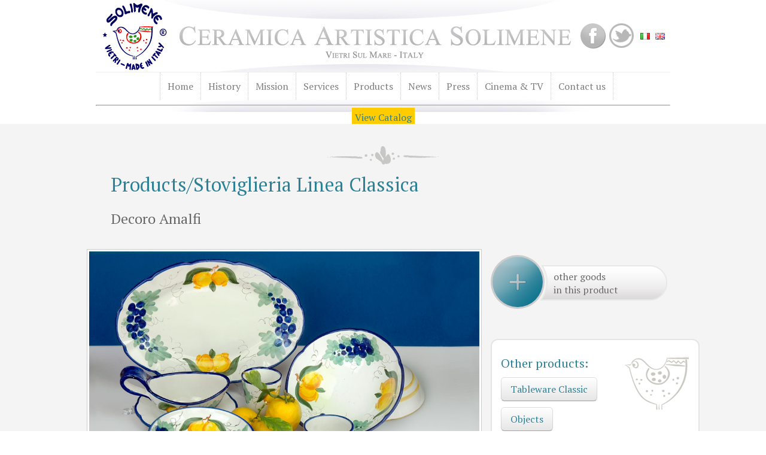

--- FILE ---
content_type: text/html
request_url: http://www.ceramicasolimene.it/eng/prodotti_art.asp?cod_id=23&sez=Stoviglieria%20Linea%20Classica
body_size: 10753
content:

<?xml version="1.0"?>
<!DOCTYPE html PUBLIC "-//W3C//DTD XHTML 1.0 Strict//EN" "http://www.w3.org/TR/xhtml1/DTD/xhtml1-strict.dtd">
<html xmlns="http://www.w3.org/1999/xhtml" xml:lang="en" lang="en">
<head>
<meta name="OWNER" content="Ceramica Artistica Solimene" />
<meta name="AUTHOR" content="Ceramica Artistica Solimene" />
<meta name="description" content="Ceramica Artistica Solimene" />
<meta name="keywords" content="Ceramica Artistica Solimene" />
		
<title>Ceramica Artistica Solimene</title>
	
	<style type="text/css" media="screen">
	@import url(stile.css );
	</style>


<link rel="stylesheet" href="css/global.css">
<link href='http://fonts.googleapis.com/css?family=PT+Serif' rel='stylesheet' type='text/css'>
	
	<script src="https://ajax.googleapis.com/ajax/libs/jquery/1.5.1/jquery.min.js"></script>









<link rel="stylesheet" type="text/css" href="shadowbox.css">
<script type="text/javascript" src="js/shadowbox.js"></script>
<script type="text/javascript">
Shadowbox.init({
    handleOversize: "drag",
    modal: true
});
</script>



<script type="text/javascript" src="js/jq-scroll.js" charset="utf-8"></script>





<link rel="stylesheet" type="text/css" href="css/style.css" />
<noscript>
<link rel="stylesheet" type="text/css" href="css/noscript.css" />
</noscript>
<script type="text/javascript" src="js/modernizr.custom.72835.js"></script>



</head>
<body>
<div id="mainbox">



<div id="page_testata">


<div id="testata">

<div id="logo"><img src="img/logo.jpg" alt="" /></div>
<div id="info_top">

<a href="https://www.facebook.com/pages/CERAMICA-ARTISTICA-SOLIMENE/110098609073350?fref=ts" title="Facebook"><img src="img/bot_face.gif" alt="" /></a>
<a href="https://twitter.com/CERAMICASOLIMEN" title="Twitter"><img src="img/bot_twitter.gif" alt="" /></a>
<a href="../ita/default.asp" title="Italiano"><img src="img/ita.gif" alt="" /></a>
<a href="../eng/default.asp" title="English"><img src="img/eng.gif" alt="" /></a>


</div>
</div> <!-- Chiuso testata -->




<div id="testata_menu">

<ul>
<li><a href="default.asp">Home</a></li>
<li><a href="storia.asp">History</a></li>
<li><a href="mission.asp">Mission</a></li>
<li><a href="servizi.asp">Services</a></li>
<li><a href="prodotti.asp">Products</a></li>
<li><a href="news.asp">News</a></li>
<li><a href="rassegna_stampa.asp">Press</a></li>
<li><a href="cinema_tv.asp">Cinema & TV</a></li>
<li><a href="contatti.asp">Contact us</a></li>
</ul>

<br style="clear:both; margin-top:15px; " />
<hr />

<a style="padding:5px; background-color:#ffcc00;"  href="http://www.ceramicasolimene.it/public/server/php/files/catalogo.pdf">View Catalog</a>
</div>




</div> <!-- Chiuso page_testata -->



<div id="page_corpo">
<div id="corpo">





<div id="content">


<h1>Products/Stoviglieria Linea Classica</h1>
<h2>Decoro Amalfi</h2>
<div id="box_txt">
<a href="../public/server/php/files/decoro9.jpg" rel="shadowbox[galleria]" title="Decoro Amalfi"><img src="../public/server/php/files/decoro9.jpg"></a>

<p>Disponibile solo in questi colori che richiamano i clasici temi della Costiera Amalfitana</p>

<!--INIZIO GALLERIA FOTO -->
<!-- AREA GALLERIA-->

<!-- END AREA GALLERIA-->
<!-- FINE GALLERIA FOTO -->










<!-- INIZIO ELENCO ALLEGATI TECNICI -->





<!-- FINE ELENCO ALLEGATI TECNICI -->
</div>








<div id="box_info">

<div class="more_art">
<a href="#altriprodotti" id="circle" class="ec-circle"></a>
<p>other goods<br />in this product</p>

</div>




<script type="text/javascript" src="http://ajax.googleapis.com/ajax/libs/jquery/1.7.0/jquery.min.js"></script>
		<script type="text/javascript" src="js/jquery.circlemouse.js"></script>
        <script type="text/javascript">
            $(function() {
				
				$('#circle').circlemouse({
					onMouseEnter	: function( el ) {
					
						el.addClass('ec-circle-hover');
					
					},
					onMouseLeave	: function( el ) {
						
						el.removeClass('ec-circle-hover');
						
					
						
					}
				});
				
			});
        </script>
















<div class="more_prod">
<p style="padding:10px 0px;"><span class="titolo">Other products:</span></p>





<p style="margin-bottom:10px;">
<a href="prodotti_art.asp?cod=15&sez=Tableware Classic" class="btn btn-big">Tableware Classic</a>
</p>


 
<p style="margin-bottom:10px;">
<a href="prodotti_art.asp?cod=16&sez=Objects" class="btn btn-big">Objects</a>
</p>


 
<p style="margin-bottom:10px;">
<a href="prodotti_art.asp?cod=17&sez=Tables" class="btn btn-big">Tables</a>
</p>


 
<p style="margin-bottom:10px;">
<a href="prodotti_art.asp?cod=18&sez=Interior and Home Decors" class="btn btn-big">Interior and Home Decors</a>
</p>


 
<p style="margin-bottom:10px;">
<a href="prodotti_art.asp?cod=19&sez=Tableware Contemporary" class="btn btn-big">Tableware Contemporary</a>
</p>


 
</div>



</div>







              

</div>
<!-- Chiuso Content -->







						


<div id="altriprodotti" style="display:block; margin-top:45px; float:left;"><span class="titolo">Other goods in this product:</span></div>
 <a name="altriprodotti"></a>



<div class="space_box_ante">


 




<div class="box_anteprima" style="margin-top:15px;">
<a href="prodotti_art.asp?cod_id=8&sez=Stoviglieria Linea Classica"><img src="../public/server/php/files/stoviglieria.jpg"></a>
<p class="txt_center"><a href="prodotti_art.asp?cod_id=8&sez=Stoviglieria Linea Classica" class="btn btn-big">Decoro Campagna</a></p>
</div>
 




<div class="box_anteprima" style="margin-top:15px;">
<a href="prodotti_art.asp?cod_id=18&sez=Stoviglieria Linea Classica"><img src="../public/server/php/files/decoro4.jpg"></a>
<p class="txt_center"><a href="prodotti_art.asp?cod_id=18&sez=Stoviglieria Linea Classica" class="btn btn-big">Tinte Unite</a></p>
</div>
 




<div class="box_anteprima" style="margin-top:15px;">
<a href="prodotti_art.asp?cod_id=19&sez=Stoviglieria Linea Classica"><img src="../public/server/php/files/decoro5.jpg"></a>
<p class="txt_center"><a href="prodotti_art.asp?cod_id=19&sez=Stoviglieria Linea Classica" class="btn btn-big">Decoro 549</a></p>
</div><br style="clear:left;" />
 




<div class="box_anteprima" style="margin-top:15px;">
<a href="prodotti_art.asp?cod_id=20&sez=Stoviglieria Linea Classica"><img src="../public/server/php/files/decoro6 (1).jpg"></a>
<p class="txt_center"><a href="prodotti_art.asp?cod_id=20&sez=Stoviglieria Linea Classica" class="btn btn-big">Decoro Limoni b. Blu</a></p>
</div>
 




<div class="box_anteprima" style="margin-top:15px;">
<a href="prodotti_art.asp?cod_id=21&sez=Stoviglieria Linea Classica"><img src="../public/server/php/files/decoro7.jpg"></a>
<p class="txt_center"><a href="prodotti_art.asp?cod_id=21&sez=Stoviglieria Linea Classica" class="btn btn-big">Decoro Barocco</a></p>
</div>
 




<div class="box_anteprima" style="margin-top:15px;">
<a href="prodotti_art.asp?cod_id=22&sez=Stoviglieria Linea Classica"><img src="../public/server/php/files/decoro8.jpg"></a>
<p class="txt_center"><a href="prodotti_art.asp?cod_id=22&sez=Stoviglieria Linea Classica" class="btn btn-big">Decoro Fiorellino</a></p>
</div><br style="clear:left;" />
 




<div class="box_anteprima" style="margin-top:15px;">
<a href="prodotti_art.asp?cod_id=132&sez=Stoviglieria Linea Classica"><img src="../public/server/php/files/decoro10.jpg"></a>
<p class="txt_center"><a href="prodotti_art.asp?cod_id=132&sez=Stoviglieria Linea Classica" class="btn btn-big">Decoro Pesci Nardi</a></p>
</div>
 




<div class="box_anteprima" style="margin-top:15px;">
<a href="prodotti_art.asp?cod_id=134&sez=Stoviglieria Linea Classica"><img src="../public/server/php/files/decoro12.jpg"></a>
<p class="txt_center"><a href="prodotti_art.asp?cod_id=134&sez=Stoviglieria Linea Classica" class="btn btn-big">Decoro Olanda</a></p>
</div>
 




<div class="box_anteprima" style="margin-top:15px;">
<a href="prodotti_art.asp?cod_id=135&sez=Stoviglieria Linea Classica"><img src="../public/server/php/files/decoro13.jpg"></a>
<p class="txt_center"><a href="prodotti_art.asp?cod_id=135&sez=Stoviglieria Linea Classica" class="btn btn-big">Decoro Pesci Nardi Fondo Celeste</a></p>
</div><br style="clear:left;" />
 




<div class="box_anteprima" style="margin-top:15px;">
<a href="prodotti_art.asp?cod_id=194&sez=Stoviglieria Linea Classica"><img src="../public/server/php/files/decoro17_01.jpg"></a>
<p class="txt_center"><a href="prodotti_art.asp?cod_id=194&sez=Stoviglieria Linea Classica" class="btn btn-big">Decoro Frutta Gio'</a></p>
</div>

 
</div>               
 



<img src="img/glifo.png" />







</div> <!-- Chiuso corpo -->
</div> <!-- Chiuso page_corpo -->



</div> <!-- Chiuso Mainbox -->






<div id="page_footer">


<div id="footer_nav">

<div id="menu_footer">



<div class="box_men_foot">
<img src="img/ico_azienda.png" />
<ul>
<li><a href="default.asp">Home</a></li>
<li><a href="storia.asp">Story</a></li>
<li><a href="mission.asp">Mission</a></li>
<li><a href="servizi.asp">Services</a></li>
</ul>
</div>

<div class="box_men_foot">
<img src="img/ico_prodotti.png" />
<ul>
<li><a href="prodotti.asp">Products</a></li>
<li><a href="prodotti_art.asp?cod=1&sez=Stoviglieria Linea Classica">Stoviglieria Linea Classica</a></li>
<li><a href="prodotti_art.asp?cod=12&sez=Stoviglieria%20Linea%20Contemporanea">Stoviglieria Linea Contemporanea</a></li>
<li><a href="prodotti_art.asp?cod=2&sez=Oggettistica">Oggettistica</a></li>
<li><a href="prodotti_art.asp?cod=10&sez=Tavoli">Tavoli</a></li>
<li><a href="prodotti_art.asp?cod=11&sez=Interior e Decori per la casa">Interior - Decori per la casa</a></li>
</ul>
</div>

<div class="box_men_foot">
<img src="img/ico_info.png" />
<ul>
<li><a href="news.asp">News</a></li>
<li><a href="rassegna_stampa.asp">Press</a></li>
<li><a href="cinema_tv.asp">Cinema & TV</a></li>
<li><a href="contatti.asp">Contact us</a></li>
<li><a href="http://www.donatoguarnieri.it" title="Web Studio di Donato Guarnieri">Credits</a></li>
</ul>
</div>

</div>



<div id="footer">
<p>
<strong>&copy; 2026 - Ceramica artistica Solimene V. s.r.l.</strong>
Via Madonna degli Angeli n.7 
84019 Vietri Sul Mare (Sa) - Italy
tel. +39 089-210243
fax +39 089-212539 - 
P.IVA 02893390654 <br />

<em style="color:#FFF; display:block; margin-top:5px;">- All Rights Reserved -</em>

</p>
</div>

</div> <!-- Chiuso page_footer -->

</div>



</body>
</html>


--- FILE ---
content_type: text/css
request_url: http://www.ceramicasolimene.it/eng/css/global.css
body_size: 1558
content:

#container {
	width:1350px;
	padding:0px;
	margin:0;
	position:relative;
	z-index:0;
	background-color: transparent;
	display: block;
	float: left;
}

#example {
	width:1350px;
	height:490px;
	position:relative;
	left: 0px;
	background-color: transparent;
}





/*
	Slideshow
*/

#slides {
	position:absolute;
	top:0px;
	left:0px;
	z-index:100;
}

/*
	Slides container
	Important:
	Set the width of your slides container
	Set to display none, prevents content flash
*/

.slides_container {
	width:1350px;
	overflow:hidden;
	position:relative;
	display:none;
}

/*
	Each slide
	Important:
	Set the width of your slides
	If height not specified height will be set by the slide content
	Set to display block
*/

.slides_container a {
	width:1350px;
	height:490px;
	display:block;
}

.slides_container a img {
	display:block;
}

/*
	Next/prev buttons
*/

#slides .next,#slides .prev {
	position:absolute;
	top:155px;
	left:-40px;
	width:24px;
	height:43px;
	display:block;
	z-index:101;
}

#slides .next {
	left:585px;
}

/*
	Pagination
*/

.pagination {
	margin:-30px 637px;
	width:150px;
	position: absolute;

	z-index: 200;

}

.pagination li {
	float:left;
	margin:0 1px;
	list-style:none;
}

.pagination li a {
	display:block;
	width:12px;
	height:0;
	padding-top:12px;
	background-image:url(../img/pagination.png);
	background-position:0 0;
	float:left;
	overflow:hidden;
}

.pagination li.current a {
	background-position:0 -12px;
}



--- FILE ---
content_type: text/css
request_url: http://www.ceramicasolimene.it/eng/css/style.css
body_size: 1437
content:

/* Message to show when border-radius is not supported */
.message{
	display: none;
	text-align: center;
	font-weight: bold;
	color: #000;
	font-size: 20px;
	font-style: italic;
	padding-bottom: 20px;
}
.no-borderradius .message{
	display: block;
}

.more_art {
	display: block;
	margin-top: 25px;
	margin-bottom: 25px;
	width: 100%;
	float: left;
	background-color:transparent;
	background-image: url(../images/bg_more_art.png);
	background-repeat: no-repeat;
}

.more_art p {
	padding-top: 25px;
	padding-right: 15px;
	padding-left: 105px;
		text-shadow: 0px 0px 1px #fff;
}


.more_prod {
text-align: right;
width: 281px;
padding: 15px;
	display: block;
	margin-top: 25px;
	margin-bottom: 50px;
	width: 100%;
	float: left;
	background-color:#fff;
	-webkit-border-radius:12px;
	-moz-border-radius: 12px;
		border-radius: 12px;
	background-image: url(../images/bg_more_prod.png);
	background-position: top right;
	background-repeat: no-repeat;
	border:2px solid #e5e5e5;
	

}



/* The circle */
.ec-circle{
float: left;
margin-top: 0px;
    width: 90px;
    height: 90px;
	-webkit-border-radius: 90px;
	-moz-border-radius: 90px;
	border-radius: 50%;
	text-align: center;
    overflow: hidden;
    background: transparent url(../images/1.png) no-repeat center center;
	-webkit-box-shadow: 
      inset 0 0 1px 90px rgba(0,0,0,0.2),
		inset 0 0 0 3px #fff;
	-moz-box-shadow: 
        inset 0 0 1px 90px rgba(0,0,0,0.2),
		inset 0 0 0 3px #fff;
	box-shadow: 
        inset 0 0 1px 90px rgba(0,0,0,0.2),
		inset 0 0 0 3px #fff;
	-webkit-transition: box-shadow 400ms ease-in-out;
	-moz-transition: box-shadow 400ms ease-in-out;
	-o-transition: box-shadow 400ms ease-in-out;
	-ms-transition: box-shadow 400ms ease-in-out;
	transition: box-shadow 400ms ease-in-out;
	/*For IE < 9 so that we have some kind of effect */
	-ms-filter: "progid:DXImageTransform.Microsoft.Alpha(Opacity=50)";
	display: block;
	outline: none;
}
.ec-circle-hover{
	-webkit-box-shadow: 
		inset 0 0 0 0 rgba(0,0,0,0.3),
		inset 0 0 0 6px #2d8196,
		0 0 6px rgba(0,0,0,0.3);
	-moz-box-shadow: 
		inset 0 0 0 0 rgba(0,0,0,0.3),
		inset 0 0 0 6px #2d8196,
		0 0 6px rgba(0,0,0,0.3);
    box-shadow: 
		inset 0 0 0 0 rgba(0,0,0,0.3),
		inset 0 0 0 6px #2d8196,
		0 0 6px rgba(0,0,0,0.3);
	/*For IE < 9 so that we have some kind of effect */
	-ms-filter: "progid:DXImageTransform.Microsoft.Alpha(Opacity=100)";
}
/* Text inside of circle */
.ec-circle h3{
	color: transparent;
    font-size: 25px;
	line-height: 90px;
    text-shadow: 0px 0px 20px #fff;
	text-transform: uppercase;
    -webkit-transition: text-shadow 400ms ease-in-out;
	-moz-transition: text-shadow 400ms ease-in-out;
	-o-transition: text-shadow 400ms ease-in-out;
	-ms-transition: text-shadow 400ms ease-in-out;
	transition: text-shadow 400ms ease-in-out;
}
.ec-circle-hover h3 {
	text-shadow: 0px 0px 1px #fff;
}










.pagination_num {
width: 100%;
display: block;
float: left;
  margin: 20px 0;
  text-align: center;
	 margin-top: 35px;

}

.pagination_num ul {
  display: inline-block;
  *display: inline;
  margin-bottom: 0;
  margin-left: 0;
  -webkit-border-radius: 4px;
     -moz-border-radius: 4px;
          border-radius: 4px;
  *zoom: 1;
  -webkit-box-shadow: 0 1px 2px rgba(0, 0, 0, 0.05);
     -moz-box-shadow: 0 1px 2px rgba(0, 0, 0, 0.05);
          box-shadow: 0 1px 2px rgba(0, 0, 0, 0.05);
}

.pagination_num ul > li {
  display: inline;

}

.pagination_num ul > li > a,
.pagination_num ul > li > span {
  list-style-type: none;
  float: left;
  padding: 4px 12px;
  line-height: 20px;
  text-decoration: none;
  background-color: #ffffff;
  border: 1px solid #dddddd;
  border-left-width: 0;
}

.pagination_num ul > li > a:hover,
.pagination_num ul > .active > a,
.pagination_num ul > .active > span {
  background-color: #f5f5f5;
}

.pagination_num ul > .active > a,
.pagination_num ul > .active > span {
  color: #999999;
  cursor: default;
}

.pagination_num ul > .disabled > span,
.pagination_num ul > .disabled > a,
.pagination_num ul > .disabled > a:hover {
  color: #999999;
  cursor: default;
  background-color: transparent;
}

.pagination_num ul > li:first-child > a,
.pagination_num ul > li:first-child > span {
  border-left-width: 1px;
  -webkit-border-bottom-left-radius: 4px;
          border-bottom-left-radius: 4px;
  -webkit-border-top-left-radius: 4px;
          border-top-left-radius: 4px;
  -moz-border-radius-bottomleft: 4px;
  -moz-border-radius-topleft: 4px;
}

.pagination_num ul > li:last-child > a,
.pagination_num ul > li:last-child > span {
  -webkit-border-top-right-radius: 4px;
          border-top-right-radius: 4px;
  -webkit-border-bottom-right-radius: 4px;
          border-bottom-right-radius: 4px;
  -moz-border-radius-topright: 4px;
  -moz-border-radius-bottomright: 4px;
}

.pagination_num-centered {
  text-align: center;
}

.pagination_num-right {
  text-align: right;
}

.pagination_num-large ul > li > a,
.pagination_num-large ul > li > span {
  padding: 11px 19px;
  font-size: 17.5px;
}

.pagination_num-large ul > li:first-child > a,
.pagination_num-large ul > li:first-child > span {
  -webkit-border-bottom-left-radius: 6px;
          border-bottom-left-radius: 6px;
  -webkit-border-top-left-radius: 6px;
          border-top-left-radius: 6px;
  -moz-border-radius-bottomleft: 6px;
  -moz-border-radius-topleft: 6px;
}

.pagination_num-large ul > li:last-child > a,
.pagination_num-large ul > li:last-child > span {
  -webkit-border-top-right-radius: 6px;
          border-top-right-radius: 6px;
  -webkit-border-bottom-right-radius: 6px;
          border-bottom-right-radius: 6px;
  -moz-border-radius-topright: 6px;
  -moz-border-radius-bottomright: 6px;
}

.pagination_num-mini ul > li:first-child > a,
.pagination_num-small ul > li:first-child > a,
.pagination_num-mini ul > li:first-child > span,
.pagination_num-small ul > li:first-child > span {
  -webkit-border-bottom-left-radius: 3px;
          border-bottom-left-radius: 3px;
  -webkit-border-top-left-radius: 3px;
          border-top-left-radius: 3px;
  -moz-border-radius-bottomleft: 3px;
  -moz-border-radius-topleft: 3px;
}

.pagination_num-mini ul > li:last-child > a,
.pagination_num-small ul > li:last-child > a,
.pagination_num-mini ul > li:last-child > span,
.pagination_num-small ul > li:last-child > span {
  -webkit-border-top-right-radius: 3px;
          border-top-right-radius: 3px;
  -webkit-border-bottom-right-radius: 3px;
          border-bottom-right-radius: 3px;
  -moz-border-radius-topright: 3px;
  -moz-border-radius-bottomright: 3px;
}

.pagination_num-small ul > li > a,
.pagination_num-small ul > li > span {
  padding: 2px 10px;
  font-size: 11.9px;
}

.pagination_num-mini ul > li > a,
.pagination_num-mini ul > li > span {
  padding: 1px 6px;
  font-size: 10.5px;
}














--- FILE ---
content_type: text/css
request_url: http://www.ceramicasolimene.it/eng/stile.css
body_size: 3405
content:




body {
	text-align: center;
	background-color: #fff;
	font-family: 'PT Serif', serif;
	
}

body {
	margin: 0px;
	padding: 0px;
	color: #000;
}

p {
	margin: 0;
	padding: 0;
	text-align : justify;

}


ul {
	margin: 0;
	padding: 0;
}






h1 {
display: block;
font-size: 200%;
color: #2d8196;
padding: 20px 5px 0px 40px;
margin: 0;
font-weight: normal;
text-shadow: 1px 1px #fff;
}

h2 {
display: block;
font-size: 150%;
color: #666;
padding: 20px 5px 0px 40px;
margin: 0;
font-weight: normal;
text-shadow: 1px 1px #fff;
}



/* Link
---------------------------------------------------------------------*/

a  {
	text-decoration: none;
	color:#2d8196;
	border:0;
	outline:none; 
}


a:visited  {
	text-decoration: none;
	color:#2d8196;
	border:0;
	outline:none; 
}





a:hover {
	text-decoration:none;
	color:#000066;

}



img {
	border: 0px;
	margin: 0px;
	
}





/* Lists
---------------------------------------------------------------------*/


form {

   margin-bottom: 50px;
	margin-left: 25px;
	border: 0px;
	padding:0px;
	color: #666;
	background-color: #fff;
	padding: 25px;
	  -webkit-border-radius: 8px;
  -moz-border-radius: 8px;
   border-radius: 8px;
		border: 1px solid #ccc;
			background-image: url(img/bg_form.gif);

}

fieldset {
	padding: 0px;
	margin: 0px;
	border: 0;

}

legend {
color:#A1C9E7;
}

fieldset {
margin-top: 5px;
}

label {
display: block;
margin-bottom:7px;
}


input, select {
width: 170px;
border: 2px solid #dedede;
padding: 5px;
background-color: #fff;
background-repeat: repeat;
  -webkit-border-radius: 4px;
  -moz-border-radius: 4px;
   border-radius: 4px;
	color: #333;
	font-family: 'PT Serif', serif;
	font-size: 13px;
}


.cbox {
border:0;
width: auto;
height: auto;
background-image: none;
margin-left: 15px;
margin-top: 10px;
}

.bot {
width: 100px;
padding: 10px 15px;
margin-left: 25px;
text-align: center;
font-size: 16px;
background-color: #2d8196;
  -webkit-border-radius: 8px;
  -moz-border-radius: 8px;
   border-radius: 8px;
	border: 2px solid #dedede;
	color: #fff;
	
transition: opacity 1s ease-in-out;
-moz-transition: opacity 1s ease-in-out;
-webkit-transition: opacity 1s ease-in-out;
-o-transition: opacity 1s ease-in-out;
-ms-transition: opacity 1s ease-in-out; 
	
	
}


.bot:hover {
opacity: 0.5;
padding: 10px 15px;
margin-left: 25px;
text-align: center;
font-size: 16px;
background-color: #fff;
  -webkit-border-radius: 8px;
  -moz-border-radius: 8px;
   border-radius: 8px;
	border: 2px solid #dedede;
	color: #2d8196;
	cursor: pointer;
	
}










textarea {
      border-left: 2px solid #dedede;
      border-bottom: 2px solid #dedede;
      border-top: 2px solid #dedede;
      border-right: 2px solid #dedede;
	   background-color: #fff;
		width: 450px;
	   height : 150px;
      padding: 10px 5px;
		margin-top: 0px;
	color: #333;
	font-family: 'PT Serif', serif;
	font-size: 13px;
	
  -webkit-border-radius: 8px;
  -moz-border-radius: 8px;
   border-radius: 8px;
	
	
}



/* Stili
---------------------------------------------------------------------*/



.titolo {
font-size: 20px;
color: #2d8196;
padding: 20px 5px 15px 0px;
}

.titolo_grey {
font-size: 20px;
padding: 20px 5px 15px 0px;
}


.tit_evi {
display: block;
float: left;
font-family: "georgia";
font-size: 40px;
color: #fff;
padding: 0px;
margin-bottom: -10px;
margin-left: -2px;
background-color: transparent;

}

.box_evi {
width: 100%;
display: block;
float: left;
padding-top: 20px;
background-color: #fcbb06;

}




.tit_info {
display: block;
float: left;
font-family: "georgia";
font-size: 40px;
color: #fff;
padding: 0px;
margin-bottom: -25px;
margin-left: -6px;
background-color: transparent;
line-height: 45px;

}


.titolo_form {
font-size: 16px;
color: #666;

}

.txt_bottom {
font-family: delia-webfont;
font-size: 14px;
color: #000;
text-align: left;

}




.txt_right {
text-align: right;

}

.txt_left {
text-align: left;

}

.txt_center {
text-align: center;

}

.video a {
display: block;
float: right;
margin-top: 10px;
left:0px;
width:77px;
height: 77px;
background: url(img/bottoni_fv.png) 0 0px;
}

.video a:hover {
width: 77px;
height: 77px;
background: url(img/bottoni_fv.png) 0 -77px;
}


.photo a {
display: block;
float: left;
margin-top: 10px;
left:77px;
width:77px;
height: 77px;
background: url(img/bottoni_fv.png) -77px 0px;
}

.photo a:hover {
width: 77px;
height: 77px;
background: url(img/bottoni_fv.png) -77px -77px;
}

/* Bottone link
---------------------------------------------------------------------*/

.btn, .btn:visited  {
  display: inline-block;
  *display: inline;
  padding: 4px 12px;
  margin-bottom: 0;
  *margin-left: .3em;
  font-size: 14px;
  line-height: 20px;
  *line-height: 20px;
  color: #333333;
  text-align: center;
  text-shadow: 0 1px 1px rgba(255, 255, 255, 0.75);
  vertical-align: middle;
  cursor: pointer;
  background-color: #f5f5f5;
  *background-color: #e6e6e6;
  background-image: -moz-linear-gradient(top, #ffffff, #e6e6e6);
  background-image: -webkit-gradient(linear, 0 0, 0 100%, from(#ffffff), to(#e6e6e6));
  background-image: -webkit-linear-gradient(top, #ffffff, #e6e6e6);
  background-image: -o-linear-gradient(top, #ffffff, #e6e6e6);
  background-image: linear-gradient(to bottom, #ffffff, #e6e6e6);
  background-repeat: repeat-x;
  border: 1px solid #bbbbbb;
  *border: 0;
  border-color: #e6e6e6 #e6e6e6 #bfbfbf;
  border-color: rgba(0, 0, 0, 0.1) rgba(0, 0, 0, 0.1) rgba(0, 0, 0, 0.25);
  border-bottom-color: #a2a2a2;
  -webkit-border-radius: 4px;
     -moz-border-radius: 4px;
          border-radius: 4px;
  filter: progid:DXImageTransform.Microsoft.gradient(startColorstr='#ffffffff', endColorstr='#ffe6e6e6', GradientType=0);
  filter: progid:DXImageTransform.Microsoft.gradient(enabled=false);
  *zoom: 1;
  -webkit-box-shadow: inset 0 1px 0 rgba(255, 255, 255, 0.2), 0 1px 2px rgba(0, 0, 0, 0.05);
     -moz-box-shadow: inset 0 1px 0 rgba(255, 255, 255, 0.2), 0 1px 2px rgba(0, 0, 0, 0.05);
          box-shadow: inset 0 1px 0 rgba(255, 255, 255, 0.2), 0 1px 2px rgba(0, 0, 0, 0.05);
}

.btn:hover,
.btn:active,
.btn.active,
.btn.disabled,
.btn[disabled] {
  color: #c8c8c8;
  background-color: #e6e6e6;
  *background-color: #d9d9d9;
  border: 1px solid #ccc;
}

.btn:active,
.btn.active {
  background-color: #cccccc \9;
}

.btn:first-child {
  *margin-left: 0;
}

.btn:hover {
  color: #333333;
  text-decoration: none;
  background-color: #e6e6e6;
  *background-color: #d9d9d9;
  /* Buttons in IE7 don't get borders, so darken on hover */

  background-position: 0 -15px;
  -webkit-transition: background-position 0.1s linear;
     -moz-transition: background-position 0.1s linear;
       -o-transition: background-position 0.1s linear;
          transition: background-position 0.1s linear;
}

.btn:focus {
  outline: thin dotted #333;
  outline: 5px auto -webkit-focus-ring-color;
  outline-offset: -2px;
}

.btn.active,
.btn:active {
  background-color: #e6e6e6;
  background-color: #d9d9d9 \9;
  background-image: none;
  outline: 0;
  -webkit-box-shadow: inset 0 2px 4px rgba(0, 0, 0, 0.15), 0 1px 2px rgba(0, 0, 0, 0.05);
     -moz-box-shadow: inset 0 2px 4px rgba(0, 0, 0, 0.15), 0 1px 2px rgba(0, 0, 0, 0.05);
          box-shadow: inset 0 2px 4px rgba(0, 0, 0, 0.15), 0 1px 2px rgba(0, 0, 0, 0.05);
}


.btn-big {
  padding: 9px 15px;
  font-size: 16px;
  -webkit-border-radius: 6px;
     -moz-border-radius: 6px;
          border-radius: 6px;
			 color: #2d8196;
}

.btn-big:visited {
  padding: 9px 15px;
  font-size: 16px;
  -webkit-border-radius: 6px;
     -moz-border-radius: 6px;
          border-radius: 6px;
			 color: #2d8196;
}




.simple {
border: 0;
background-color: transparent;
}






/* Box
---------------------------------------------------------------------*/

#mainbox {
	text-align: left;
	width: 100%;
	margin: 0px;
	padding: 0;
	color: #666;
	background-color: #fff;
	display: block;
	float: left;
}

#page_testata {
	width: 960px;
	margin: 0px auto;
	padding:0;
	background-color: #fff;
	display: block;
}


#testata {
	width: 960px;
	height: 120px;
	padding: 0px;
	display: block;
	float: left;
	background-color: #fff;
	border-bottom: 1px solid #efefef;
	
}


#logo {
	width: 810px;
	height: 120px;
	margin: 0;
	padding: 0px;
	display: block;
	float: left;
	
}

#info_top {
	width: 150px;
	height: 50px;
	margin-top: 35px;
	padding: 0px;
	display: block;
	float: left;
	background-color: #f5f5f5;
	
}

#info_top img {
	margin: 0;
	padding: 0px;
	display: block;
	float: left;

	
}








#testata_menu {
	width: 960px;
	padding: 0px;
	margin:  0px;
	display: block;
	float: left;
	background-color: #fff;
	text-align: center;
	background-image: url(img/bg_menu.jpg);
	background-position: center;
	background-repeat: no-repeat;
		
}



#testata_menu ul {
padding: 0px;
margin: 0px;
display: block;
float: left;
margin-left: 107px;
border-left: 1px dotted #ccc;


}



#testata_menu li {
	float:left;
	margin:0;
	list-style:none;
}




#testata_menu li a {
padding: 12px;
border-right: 1px dotted #ccc;

color:#7e7e7e;
margin: 0px;
text-align: center;
display: block;
float: left;

}


#testata_menu li a:visited {
padding: 12px;
border-right: 1px dotted #ccc;

color:#7e7e7e;
margin: 0px;
text-align: center;
display: block;
float: left;
}


#testata_menu li a:hover {
padding: 12px;
border-right: 1px dotted #ccc;

color:#333;
margin: 0px;
text-align: center;
display: block;
float: left;
background-color: transparent;
	background-image: url(img/bg_menu_swop.gif);
	background-position: top;
	background-repeat: repeat-x;

}




#page_slider {
	width: 100%;
	margin: 0px auto;
	padding:0;
	display: block;
	float: left;
	background-color: #f4f4f4;
	
}

#corpo_slider {
	width: 1350px;
	height: 490px;
	margin: 0 auto;
	padding: 0px;
	display: block;

}





#page_corpo {
	width: 100%;
	margin: 0px auto;
	padding:0;
	display: block;
	float: left;
	background-color: #f4f4f4;
}


#corpo {
	width: 990px;
	margin: 0 auto;
	padding: 0px;
	display: block;
	background-color: #f4f4f4;
	
}


#hand_made {
	width: 960px;
	margin: 0;
	padding: 0px;
	display: block;
	float: left;
	background-image: url(img/bg_hand.png);
	background-repeat: no-repeat;
	
}


#content {
	width: 990px;
	margin: 0;
	padding: 0px;
	display: block;
	float: left;
	margin-top: 20px;
	padding-top: 40px;
	background-image: url(img/bg_content.png);
	background-repeat: no-repeat;
	
}


#box_txt {
	display: block;
	float: left;
	width: 660px;
	margin: 0;
	padding: 0px;
	margin-top: 20px;
	margin-left: 0px;
	
}

#box_txt p {
	padding: 0px 0px 15px 0px;
}

#box_txt p:first-letter  {
font-size : 320%;
font-weight : regular;
float : left;
width : 1em;
padding: 0px 5px;
color: #2d8196;
text-shadow: 1px 1px #fff;
}

#box_privacy {
	margin-left: 30px;
	font-size: 12px;
	font-family: Arial, Helvetica, sans-serif;
	border: 1px dotted #ccc;
	padding: 15px;
	text-align: justify;
	color: gray;
}







#box_txt img {
width: 652px;
padding: 3px;
	border: 1px solid #ccc;
	display: block;
	float: left;
	margin: 15px 0px;
background-color: #fff;
}


#box_txt ul {
display: block;
	margin: 15px;
	padding:0;
	text-align: left;
	list-style: none;

}


#box_txt li  {
display: block;
  margin-top: 15px;
	margin-bottom: 10px;
	padding:0px 5px 10px 35px;
	text-align: left;
	color: #333530;
	border-bottom: 1px dotted #ccc;
	background-image: url(img/dot_list.png);
	background-repeat: no-repeat;
	background-position: left center;
	
}


#box_gallery {
width: 100%;
	display: block;
	float: left;
	margin: 25px 0px;

}



#box_gallery img {
width: auto;
padding: 3px;
	background-color: #fff;
	border: 1px solid #ccc;
	display: block;
	float: left;
	margin: 3px 3px;
background-color: #fff;
}


#box_gallery img:hover {
	width: auto;
	padding: 3px;
	background-color: #fff;
	border: 1px solid #2d8196;
	display: block;
	float: left;
	margin: 3px 3px;
	cursor:pointer;
	
}











#box_info {
	width: 315px;
	margin: 0;
	padding: 0px;
	display: block;
	float: left;
	margin-top: 20px;
	margin-left:15px;
	
}


#box_info img {
width: 307px;
padding: 3px;
background-color: #fff;
border: 1px dotted #ccc;
display: block;
float: left;
margin-top: 15px;
background-color: #fff;
}


#box_info img:hover {
	width: 307px;
	padding: 3px;
	background-color: #fff;
	border: 1px solid #2d8196;
	display: block;
	float: left;
	margin-top: 15px;
	cursor:pointer;
	
}



#box_info ul {
display: block;
	margin: 0 15px;
	padding:0;
	text-align: left;
	list-style: none;
		font-size: 13px;

}


#box_info li a, a:visited {
display: block;
  margin-top: 15px;
	margin-bottom: 10px;
	padding:5px 5px 5px 25px;
	text-align: left;
	color: #333530;
	border-bottom: 1px dotted #333530;
	background-image: url(img/bg_list.png);
	background-repeat: no-repeat;
	
}

#box_info li a:hover {
   display: block;
	margin-top: 15px;
	margin-bottom: 10px;
	padding:5px 5px 5px 25px;
	text-align: left;
color: #2d8196;
	border-bottom: 1px dotted #2d8196;
		background-image: url(img/bg_list_sw.png);
	background-repeat: no-repeat;
}



















.box_hand_made {
	width: 370px;
	margin: 0;
	padding: 0px;
	display: block;
	float: left;
	margin-top: 120px;
	
}

.logo_hand_made {
	width: 220px;
	margin: 0;
	padding: 0px;
	display: block;
	float: left;
	
}


.space_box_ante {
	display: block;
	float: left;
	width: 990px;
	margin-left: -20px;
	padding: 0px;

}


.box_anteprima {
	width: 300px;
	margin: 0 15px;
	padding: 0px;
	display: block;
	float: left;
	text-align: center;

}

.box_anteprima img {
   width:100%;
	margin-left: 15px;
	margin-bottom: 10px;
	padding: 3px;
	background-color: #fff;
	border: 1px solid #ccc;
	display: block;
	float: left;
	
}

.box_anteprima img:hover {
	width: 100%;
	margin-left: 15px;
	margin-bottom: 10px;
	padding: 2px;
	background-color: #fff;
	border: 2px solid #e20000;
	display: block;
	float: left;
	
}


.box_anteprima p {
display: block;
	width: 100%;
	margin: 0px 15px;
	padding: 10px 3px;
	text-align: center;
	font-size: 14px;
	
}











.box_elenco {
	width: 100%;
	margin: 0 15px;
	padding: 0px;
	display: block;
	float: left;
	text-align: left;
	border-bottom: 1px dotted #d3d3d3;
	padding-bottom: 5px;

}

.box_elenco img {
   width:20%;
	margin-left: 15px;
	margin-bottom: 10px;
	padding: 3px;
	background-color: #fff;
	border: 1px solid #ccc;
	display: block;
	float: left;
	
}

.box_elenco img:hover {
	width: 20%;
	margin-left: 15px;
	margin-bottom: 10px;
	padding: 2px;
	background-color: #fff;
	border: 2px solid #e20000;
	display: block;
	float: left;
	
}


.box_elenco p {
display: block;
float: left;
	width: 70%;
	margin: 0px 15px;
	padding: 10px 3px;
	text-align: left;
	font-size: 14px;
	
}

.datas {
background-color: #fff;
font-size: 12px;
color: #666;
padding:4px 6px;
  -webkit-border-radius: 5px;
     -moz-border-radius: 5px;
          border-radius: 5px;
			 display: inline;
			 line-height: 120%;
	
}























#corpo .left_box {
	width: 600px;
	margin: 0;
	padding: 0px;
	display: block;
	float: left;
	background-color: transparent;
	
}

#corpo .left_box p {
padding-bottom: 15px;
line-height: 20px;
	
}



#corpo .right_box {
	width: 370px;
	margin-left: 20px;
	padding: 0px;
	display: block;
	float: left;
	background-color: transparent;
	
}

#corpo .right_box ul {

	margin-left: 20px;
	margin-top: 50px;
	padding: 20px 0px;
	list-style-type: none;
	
}

#corpo .right_box li {
padding: 5px;
border-left:2px solid #ccc;
margin-bottom: 15px;
color: #333;
}

#corpo .right_box li p {
font-size: 14px;
line-height: 18px;
}


.right_box .galleria img {
margin-top:10px;
opacity: 0.6; 
}


.right_box .galleria img:hover { opacity: 1; }



.prezzo_off {
font-size: 15px;
background-color:#615546;
color: #fff;
padding: 2px 5px 0px 5px;
  -webkit-border-radius: 3px;
     -moz-border-radius: 3px;
          border-radius: 3px;
}



#box_form {
	width: 600px;
	margin-left: 0px;
	margin-top: 10px;
	padding: 0px;
	display: block;
	float: left;
	background-color: transparent;
	
}













#page_footer {
	text-align: left;
	width: 100%;
	margin: 0px;
	padding: 0;
	color: #666;
	background-image: url(img/bg_footer.gif);
	background-color: #358088;
	border-top: 3px solid #08282b;
	display: block;
	float: left;
}


#footer_nav {
	width: 990px;
	margin: 0 auto;
	background-color: #fff;
	color: #7d837e;
	font-size: 12px;
		  -webkit-border-radius: 8px;
  -moz-border-radius: 8px;
   border-radius: 8px;
	
}


#menu_footer {
display: block;
float: left;
width: 990px;
margin-top: 25px;
	padding: 25px 0px;
	background-color: #8e978f;
	color: #7d837e;
	font-size: 12px;
 -webkit-border-radius: 8px;
  -moz-border-radius: 8px;
   border-radius: 8px;
	border: 2px solid #4d554e;
	background-image: url(img/bg_men_footer.jpg);
	background-position: bottom;
	background-repeat: no-repeat;
	
}


.box_men_foot {
	width: 330px;
	margin: 0;
	padding: 0px;
	display: block;
	float: left;
	text-align: center;

}

.box_men_foot img {
	width: 47px;
	display: block;
	margin-left: 22px;
}






#menu_footer ul {
display: block;
	margin: 0 15px;
	padding:0;
	text-align: left;
	list-style: none;
		font-size: 13px;

}


#menu_footer li a, a:visited {
display: block;
	margin: 0px;
	padding:5px 15px;
	text-align: left;
	color: #333530;
	border-bottom: 1px dotted #333530;
}

#menu_footer li a:hover {
display: block;
	margin: 0px;
	margin: 0;
	padding:5px 15px;
	text-align: left;
	color: #2d81a8;
	border-bottom: 1px dotted #2d81a8;
}



#footer {
display: block;
float: left;
	width: 960px;
	margin: 25px 15px;
	padding: 25px 0px;
	background-color: #333530;
	text-align: center;
	color: #7d837e;
	font-family: arial;
	font-size: 12px;
		  -webkit-border-radius: 8px;
  -moz-border-radius: 8px;
   border-radius: 8px;
	
}

#footer  p {
	text-align: center;

}




--- FILE ---
content_type: application/javascript
request_url: http://www.ceramicasolimene.it/eng/js/jquery.circlemouse.js
body_size: 1221
content:
(function( $, undefined ) {
	
	$.CircleEventManager 			= function( options, element ) {
	
		this.$el			= $( element );
		
		this._init( options );
		
	};
	
	$.CircleEventManager.defaults 	= {
		onMouseEnter	: function() { return false },
		onMouseLeave	: function() { return false },
		onClick			: function() { return false }
    };
	
	$.CircleEventManager.prototype 	= {
		_init 				: function( options ) {
			
			this.options 		= $.extend( true, {}, $.CircleEventManager.defaults, options );
			
			// set the default cursor on the element
			this.$el.css( 'cursor', 'default' );
			
			this._initEvents();
			
		},
		_initEvents			: function() {
			
			var _self	= this;
			
			this.$el.on({
				'mouseenter.circlemouse'	: function( event ) {
					
					var el	= $(this),
					
							  circleWidth	= el.outerWidth( true ),
							  circleHeight	= el.outerHeight( true ),
							  circleLeft	= el.offset().left,
							  circleTop		= el.offset().top,
							  circlePos		= {
								  x		: circleLeft + circleWidth / 2,
								  y		: circleTop + circleHeight / 2,
								  radius: circleWidth / 2
							  };
					
					// save cursor type
					var cursor	= 'default';
					
					if( _self.$el.css('cursor') === 'pointer' || _self.$el.is('a') )
						cursor = 'pointer';
						
					el.data( 'cursor', cursor );
					
					el.on( 'mousemove.circlemouse', function( event ) {

						var distance	= Math.sqrt( Math.pow( event.pageX - circlePos.x, 2 ) + Math.pow( event.pageY - circlePos.y, 2 ) );
						
						if( !Modernizr.borderradius ) {
							
							// inside element / circle
							el.css( 'cursor', el.data('cursor') ).data( 'inside', true );
							_self.options.onMouseEnter( _self.$el );
						
						}
						else {
						
							if( distance <= circlePos.radius && !el.data('inside') ) {
								
								// inside element / circle
								el.css( 'cursor', el.data('cursor') ).data( 'inside', true );
								_self.options.onMouseEnter( _self.$el );
								
							}
							else if( distance > circlePos.radius && el.data('inside') ) {
								
								// inside element / outside circle
								el.css( 'cursor', 'default' ).data( 'inside', false );
								_self.options.onMouseLeave( _self.$el );
							
							}
						
						}
					
					});	
					
				},
				'mouseleave.circlemouse'	: function( event ) {
					
					var el 	= $(this);
		
					el.off('mousemove');
					
					if( el.data( 'inside' ) ) {
					
						el.data( 'inside', false );
						_self.options.onMouseLeave( _self.$el );
					
					}
					
				},
				'click.circlemouse'			: function( event ) {
					
					// allow the click only when inside the circle
					
					var el 	= $(this);
					
					if( !el.data( 'inside' ) )
						return false;
					else
						_self.options.onClick( _self.$el );
					
				}
			});
			
		},
		destroy				: function() {
			
			this.$el.unbind('.circlemouse').removeData('inside, cursor');

		}
	};
	
	var logError 					= function( message ) {
		
		if ( this.console ) {
			
			console.error( message );
			
		}
		
	};
	
	$.fn.circlemouse				= function( options ) {
	
		if ( typeof options === 'string' ) {
		
			var args = Array.prototype.slice.call( arguments, 1 );

			this.each(function() {
			
				var instance = $.data( this, 'circlemouse' );
				
				if ( !instance ) {
					logError( "cannot call methods on circlemouse prior to initialization; " +
					"attempted to call method '" + options + "'" );
					return;
				}
				
				if ( !$.isFunction( instance[options] ) || options.charAt(0) === "_" ) {
					logError( "no such method '" + options + "' for circlemouse instance" );
					return;
				}
				
				instance[ options ].apply( instance, args );
			
			});
		
		} 
		else {
		
			this.each(function() {
			
				var instance = $.data( this, 'circlemouse' );
				if ( !instance ) {
					$.data( this, 'circlemouse', new $.CircleEventManager( options, this ) );
				}
			
			});
		
		}
		
		return this;
		
	};
	
})( jQuery );